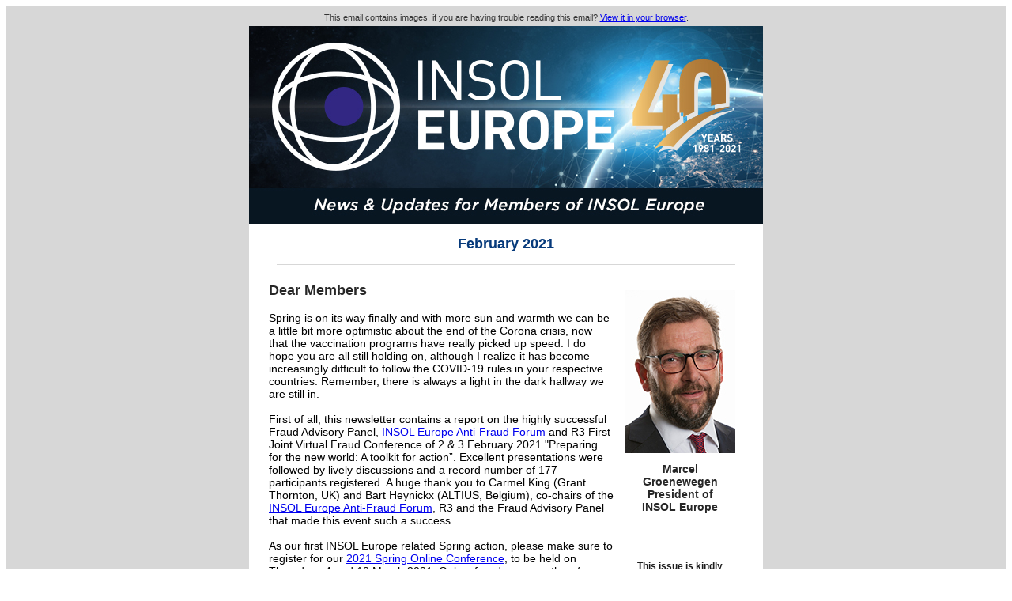

--- FILE ---
content_type: text/html; charset=UTF-8
request_url: https://www.insol-europe.org/mailer/w/s34RcXY6qnUeptXrMbr892cg
body_size: 11007
content:
<html>
<head>
	<title></title>
</head>
<body>
<table style="width:100%; background:#D7D7D7;">
	<tbody>
		<tr>
			<td>
			<table align="center" border="0" cellpadding="0" cellspacing="0" style="width:610px; font-family: Arial; font-size: 12px; color:#272727;padding:0px; ">
				<tbody>
					<tr>
						<td style="font-size: 11px; color: rgb(51, 51, 51); text-align: center; padding: 5px 0px;">This email contains images, if you are having trouble reading this email? <span style="color: rgb(172, 39, 44);"><a href="https://www.insol-europe.org/mailer/w/s34RcXY6qnUeptXrMbr892cg" target="_blank">View it in your browser</a></span>.</td>
					</tr>
					<tr>
						<td style="width:610px; background-color: #ffffff;">
						<table align="center" border="0" cellpadding="0" cellspacing="0" style="width:610px;">
							<tbody>
								<tr>
									<td style="text-align: center; padding:0px 0px 10px;" valign="top"><a href="http://www.insol-europe.org/" style="border: none;" target="_blank"><img alt="INSOL Europe news and offers" src="https://www.insol-europe.org/uploads/files/images/2021_Newsletter_Header.jpg" style="border: none; width: 650px; height: 250px;" /></a></td>
								</tr>
								<tr>
									<td style="color: rgb(6, 58, 123); text-align: center; font-size: 14px; padding: 5px 15px; font-weight: bold;" valign="middle"><span style="font-family: arial, helvetica, sans-serif;"><span style="font-size: 18px;">February 2021</span></span></td>
								</tr>
							</tbody>
						</table>
						</td>
					</tr>
					<tr>
						<td style="width:610px; background-color: #ffffff; text-align: center;">
						<p><img src="http://www.insol-europe.org/images/line.jpg" style="border: medium none; padding: 10px 0px; width: 580px;" /></p>

						<table align="center" border="0" cellpadding="0" cellspacing="0" style="width:600px;">
							<tbody>
								<tr>
									<td style="text-align: left; vertical-align: top;">
									<p style="color: rgb(39, 39, 39); font-family: Arial; font-size: 12px; text-align: left;"><span style="font-size: 18px;"><span style="font-family: arial, helvetica, sans-serif;"><strong>Dear Members</strong></span></span></p>

									<p><span style="font-size:14px;"><span style="font-family:arial,helvetica,sans-serif;">Spring is on its way finally and with more sun and warmth we can be a little bit more optimistic about the end of the Corona crisis, now that the vaccination programs have really picked up speed. I do hope you are all still holding on, although I realize it has become increasingly difficult to follow the COVID-19 rules in your respective countries. Remember, there is always a light in the dark hallway we are still in.</span></span></p>

									<p><span style="font-size:14px;"><span style="font-family:arial,helvetica,sans-serif;">First of all, this newsletter contains a report on the highly successful Fraud Advisory Panel, <a href="https://www.insol-europe.org/antifraud-forum-introduction-and-members" target="_blank">INSOL Europe Anti-Fraud Forum</a> and R3 First Joint Virtual Fraud Conference of 2 &amp; 3 February 2021 &quot;Preparing for the new world: A toolkit for action&rdquo;. Excellent presentations were followed by lively discussions and a record number of 177 participants registered. A huge thank you to Carmel King (Grant Thornton, UK) and Bart Heynickx (ALTIUS, Belgium), co-chairs of the <a href="https://www.insol-europe.org/antifraud-forum-introduction-and-members" target="_blank">INSOL Europe Anti-Fraud Forum</a>, R3 and the Fraud Advisory Panel that made this event such a success.</span></span></p>

									<p><span style="font-size:14px;"><span style="font-family:arial,helvetica,sans-serif;">As our first INSOL Europe related Spring action, please make sure to register for our <a href="https://www.insol-europe.org/events" target="_blank">2021 Spring Online Conference</a>, to be held on Thursdays 4 and 18 March 2021. Only a few days away therefore before the fun starts! Check out this newsletter for detailed information on the programme. Our Conference Co-Chairs Clarissa Nitsch (Co-Chair of the Young Members Group / Binder Groesswang Attorneys at Law, Austria) and John Briggs (South Square, UK), Facilitator Chris Laughton (Mercer &amp; Hole, UK) and panellists are all excited and geared up to give you a great online experience.</span></span></p>

									<p><span style="font-size:14px;"><span style="font-family:arial,helvetica,sans-serif;">Our new series of <a href="https://www.insol-europe.org/publications/web-series">&ldquo;Coffee Breaks: Connecting Minds 2021&rdquo;</a> in partnership with the <a href="https://www.ebrd-restructuring.com" target="_blank">European Bank for Reconstruction and Development (EBRD)</a> and its Legal Transition Programme (LTP), had a super start with excellent videos on developments in Latvia, Portugal, Finland and France, whilst the preparations for further sessions are on their way. Many thanks to Alice van der Schee as overall Country Coordinator, our local country coordinators and our Technical Director Emmanuelle Inacio for their continuous support for this project.</span></span></p>

									<p><span style="font-size:14px;"><span style="font-family:arial,helvetica,sans-serif;">In the past years, INSOL Europe has deepened its long-lasting relationship with its sister organisation INSOL International. On Thursday 15 April 2021, INSOL Europe and INSOL International will celebrate their reunion in a <a href="https://www.insol-europe.org/events" target="_blank">Joint Online Seminar</a>. Please put a placeholder in your diaries and make sure to register timely.</span></span></p>

									<p><span style="font-size:14px;"><span style="font-family:arial,helvetica,sans-serif;">As I informed you by earlier separate email, the 2021 Dublin Congress was postponed to allow you all to meet each other live in Dublin on 3-6 March 2022. I am very pleased to announce that the two Co-Chairs Barry Cahir (Beauchamps, Ireland) and Giorgio Corno (Studio Corno Avvocati, Italy) and the entire Technical Committee will remain &ldquo;on board&rdquo; and have agreed to organise our Dublin Congress in 2022. Moreover, they also agreed to be responsible for the technical programme of our Autumn Online Conference, which INSOL Europe will organise in October 2021 to stay connected with you all and bridge the gap until Spring 2022.&nbsp;</span></span></p>

									<p><span style="font-size:14px;"><span style="font-family:arial,helvetica,sans-serif;">You will also find in this newsletter updates on our other new initiatives.&nbsp;</span></span></p>

									<p><span style="font-size:14px;"><span style="font-family:arial,helvetica,sans-serif;">Many thanks to all those who contributed to this newsletter and I hope you will have an enjoyable time when reading it.</span></span></p>

									<p><span style="font-size:14px;"><span style="font-family:arial,helvetica,sans-serif;">Do visit INSOL Europe&rsquo;s website to stay up to date with our initiatives.&nbsp;</span></span></p>

									<p><span style="font-size:14px;"><span style="font-family:arial,helvetica,sans-serif;">Please stay safe, healthy and be careful!&nbsp;</span></span></p>

									<p><span style="font-size:14px;"><span style="font-family:arial,helvetica,sans-serif;"><strong>Marcel Groenewegen<br />
									President INSOL Europe</strong></span></span></p>

									<p>&nbsp;</p>
									</td>
									<td style="text-align: left;">&nbsp;</td>
									<td style="text-align: left; vertical-align: top;">
									<table align="center" border="0" cellpadding="0" cellspacing="10" style="width: 150px;">
										<tbody>
											<tr>
												<td style="vertical-align: top;">
												<p style="color: rgb(39, 39, 39); font-family: Arial; font-size: 12px; text-align: center;"><strong style="color: rgb(29, 29, 29); line-height: 14px;"><img alt="" src="https://www.insol-europe.org/uploads/files/images/Marcel_Groenewegen_2020_Cropped.jpg" style="margin-top: 0px; margin-bottom: 0px; width: 140px; height: 206px;" /></strong></p>

												<p style="color: rgb(39, 39, 39); font-family: Arial; font-size: 12px; text-align: center;"><strong style="caret-color: rgb(39, 39, 39); color: rgb(39, 39, 39); font-family: Arial; font-size: 12px;"><span style="font-size: 14px;"><span style="font-family: arial, helvetica, sans-serif;">Marcel Groenewegen</span></span></strong><br style="color: rgb(39, 39, 39); font-family: arial, helvetica, sans-serif; font-size: 14px;" />
												<strong><span style="font-size:14px;"><span style="font-family:arial,helvetica,sans-serif;"><strong style="color: rgb(39, 39, 39); font-family: arial, helvetica, sans-serif; font-size: 14px;">President of<br />
												INSOL Europe</strong></span></span></strong></p>
												</td>
											</tr>
										</tbody>
									</table>

									<p>&nbsp;</p>

									<p style="color: rgb(39, 39, 39); font-family: Arial; font-size: 12px; text-align: center;"><strong style="color: rgb(29, 29, 29); line-height: 14px;">This issue is kindly sponsored by:</strong><br style="line-height: 14px; color: rgb(29, 29, 29);" />
									&nbsp;</p>

									<p style="color: rgb(39, 39, 39); font-family: Arial; font-size: 12px; text-align: center;"><a href="https://www.dlapiper.com/en/uk/"><img alt="LETT" src="https://www.insol-europe.org/uploads/files/images/Sponsors/DLA_Piper.gif" style="width: 140px; line-height: 14px; color: rgb(29, 29, 29); height: 82px;" /></a></p>

									<p style="color: rgb(39, 39, 39); font-family: Arial; font-size: 12px; text-align: center;">DLA Piper is a global law<br />
									firm with lawyers located<br />
									in more than 40 countries throughout the world.<br style="line-height: 14px; color: rgb(29, 29, 29);" />
									<a href="http://www.dlapiper.com">www.dlapiper.com</a></p>
									</td>
								</tr>
							</tbody>
						</table>
						</td>
					</tr>
					<tr>
						<td style="width:610px; background-color: #ffffff;">
						<table align="center" border="0" cellpadding="0" cellspacing="0" style="background-color:rgb(255, 255, 255);caret-color:rgb(39, 39, 39);color:rgb(39, 39, 39);font-family:arial;font-size:12px;text-align:center;width:600px;">
							<tbody>
								<tr>
									<td style="background-color: rgb(172, 39, 44); font-size: 18px; line-height: 26px; padding: 10px; text-align: left;"><font color="#ffffff" face="arial, helvetica, sans-serif"><span style="caret-color: rgb(255, 255, 255);">2021 Spring Online Conference - Register today!</span></font></td>
								</tr>
								<tr>
									<td style="padding-bottom: 20px; padding-top: 10px;">
									<table align="center" border="0" cellpadding="0" cellspacing="0" style="caret-color: rgb(39, 39, 39); color: rgb(39, 39, 39); font-family: Arial; font-size: 12px; text-align: center; width: 550px;">
										<tbody>
											<tr>
												<td colspan="2" style="text-align: left; vertical-align: middle; height: 170px;">
												<div caret-color:="" color:="" data-block="true" data-editor="dermo" data-offset-key="4fvfi-0-0" font-size:="" white-space:=""><img alt="" src="https://www.insol-europe.org/uploads/files/images/Events/2021_Spring_Conf_Web_Banner_with_Sponsors_600px.jpg" style="caret-color: rgb(39, 39, 39); color: rgb(39, 39, 39); font-family: Arial; font-size: 12px; width: 600px; height: 150px;" /></div>
												</td>
											</tr>
											<tr>
												<td colspan="2" style="text-align: left;">
												<table border="0" cellpadding="0" cellspacing="0" style="caret-color: rgb(6, 59, 124); color: rgb(6, 59, 124); font-family: arial, verdana, sans-serif; font-size: 18px; text-align: center; width: 600px;">
													<tbody>
														<tr>
															<td style="text-align: left;">
															<p style="text-align: center;"><span style="font-family:arial,helvetica,sans-serif;"><span style="font-size:14px;"><a href="https://www.insol-europe.org/download/documents/1947" style="caret-color: rgb(6, 59, 124); font-family: arial, helvetica, sans-serif; font-size: 14px;" target="_blank"><em><strong>Download the full conference programme here!</strong></em></a></span></span></p>

															<p><span style="font-family:arial,helvetica,sans-serif;"><span style="font-size:14px;"><strong><font color="#000000"><span style="caret-color: rgb(0, 0, 0);">Our 2021 Spring Online Conference: &#39;Don&#39;t Worry, Restructure!&#39;&nbsp;is open for registration and starts very soon!</span></font><span style="color: rgb(0, 0, 0);"><span style="caret-color: rgb(0, 0, 0);">&nbsp;</span></span></strong><span style="color: rgb(0, 0, 0);">There will be two sessions (4 &amp; 18 March) held on Zoom, each lasting 1.5 hours,&nbsp;</span><span style="background-color: rgb(255, 255, 255);"><span style="color: rgb(0, 0, 0);">both facilitated by&nbsp;</span><a href="https://www.mercerhole.co.uk/people/chris-laughton/" target="_blank"><span style="color: rgb(0, 0, 0);"><strong>Chris Laughton</strong></span></a><span style="color: rgb(0, 0, 0);">&nbsp;(Mercer &amp; Hole, UK)</span></span><span style="color: rgb(0, 0, 0);">.</span></span></span></p>

															<p><span style="font-family:arial,helvetica,sans-serif;"><span style="font-size:14px;"><span style="color: rgb(0, 0, 0);"><span style="background-color: rgb(255, 255, 255);">Conference Co-Chairs&nbsp;<a href="https://www.bindergroesswang.at/en/lawyers/clarissa-nitsch/" target="_blank"><strong>Clarissa Nitsch</strong></a>&nbsp;(Co-Chair of the Young Members Group / Binder Groesswang Attorneys at Law, Austria) and&nbsp;<a href="https://southsquare.com/barristers/john-briggs/" target="_blank"><strong>John Briggs</strong></a>&nbsp;(South Square, UK) have prepared a fascinating programme which is not to be missed!&nbsp;The live panels will feature&nbsp;</span>a hand-picked selection of international experts speaking on a range of highly relevant and important topics:</span></span></span></p>

															<ul>
																<li><span style="color:#000000;"><span style="font-family:arial,helvetica,sans-serif;"><span style="font-size:14px;"><strong>Don&rsquo;t worry, transpose the EU Directive on Restructuring and Insolvency</strong></span></span></span></li>
																<li><span style="color:#000000;"><span style="font-family:arial,helvetica,sans-serif;"><span style="font-size:14px;"><strong>Aviation in crisis: Emergency Exit</strong></span></span></span></li>
																<li><span style="color:#000000;"><span style="font-family:arial,helvetica,sans-serif;"><span style="font-size:14px;"><strong>Jurisdiction, recognition and enforcement under Brexit</strong></span></span></span></li>
																<li><span style="color:#000000;"><span style="font-family:arial,helvetica,sans-serif;"><span style="font-size:14px;"><strong>Experiences on the front line &ndash; insolvency practice in the pandemic</strong></span></span></span></li>
															</ul>

															<p><span style="font-family:arial,helvetica,sans-serif;"><span style="font-size:14px;"><span style="color:#000000;"><span style="caret-color: rgb(6, 59, 124);"><span style="background-color: rgb(255, 255, 255);">We are also very pleased to announce&nbsp;</span></span></span><span style="caret-color: rgb(6, 59, 124);"><a href="https://en.wikipedia.org/wiki/William_Keegan" style="color: rgb(0, 0, 0); font-weight: bold;" target="_blank"><span style="color:#000000;">William Keegan</span></a><span style="color:#000000;"><b>&nbsp;</b>and</span></span><span style="color:#000000;"><strong style="caret-color: rgb(6, 59, 124); color: rgb(6, 59, 124); font-family: arial, verdana, sans-serif; font-size: 18px;">&nbsp;</strong></span><strong style="caret-color: rgb(6, 59, 124); color: rgb(6, 59, 124); font-family: arial, helvetica, sans-serif; font-size: 14px;"><a href="https://bach.wu.ac.at/d/research/ma/8324/" target="_blank"><span style="color:#000000;">Professor Georg E. Kodek</span></a><span style="color:#000000;">&nbsp;as</span></strong><span style="color:#000000;"><span style="caret-color: rgb(6, 59, 124);"><span style="background-color: rgb(255, 255, 255);">&nbsp;<strong>Keynote Speakers</strong>&nbsp;for this conference.</span></span></span></span></span></p>

															<p><span style="color:#000000;"><span style="font-family:arial,helvetica,sans-serif;"><span style="font-size:14px;">Registration will be &euro;50+VAT for members or &euro;75+VAT for non-members.&nbsp;<br />
															A certificate of attendance will be available for those attending the full conference.</span></span></span></p>

															<p><span style="font-family:arial,helvetica,sans-serif;"><span style="font-size:14px;"><em style="font-family: arial, helvetica, sans-serif; font-size: 14px;"><strong><a href="http://www.insol-europe.org/events" target="_blank"><span style="color:#000000;">Visit our website for the latest updates and to register your place!</span></a></strong></em></span></span></p>
															</td>
														</tr>
													</tbody>
												</table>

												<p style="caret-color: rgb(6, 59, 124); color: rgb(6, 59, 124); font-family: arial, verdana, sans-serif; font-size: 18px; text-align: center;"><span style="font-size:20px;"><span style="color: rgb(47, 79, 79);"><strong><span style="font-family: arial, helvetica, sans-serif;">Kindly Sponsored by</span></strong></span></span></p>

												<div style="caret-color: rgb(6, 59, 124); color: rgb(6, 59, 124); font-family: arial, verdana, sans-serif; font-size: 18px;">
												<table align="center" border="0" cellpadding="0" cellspacing="0" style="width: 580px;">
													<tbody>
														<tr>
															<td style="text-align: center; vertical-align: middle;"><strong><span style="font-size: 24px;"><span style="color: rgb(165, 42, 42);"><span style="font-family: arial, helvetica, sans-serif;"><a href="https://www.moonbeever.com" target="_blank"><img alt="" src="https://www.insol-europe.org/uploads/files/images/Sponsors/Moon_Beever_logo_300px.jpg" style="width: 300px; height: 77px;" /></a></span></span></span></strong></td>
															<td style="text-align: center; vertical-align: middle;"><strong><span style="color: rgb(0, 0, 0);"><span style="font-size: 14px;"><span style="font-family: arial, helvetica, sans-serif;"><a href="https://www.abreuadvogados.com/en/homepage/" target="_blank"><img alt="" src="https://www.insol-europe.org/uploads/files/images/Sponsors/Abreu_Logo_180px.jpg" style="width: 180px; height: 85px;" /></a></span></span></span></strong></td>
														</tr>
													</tbody>
												</table>
												</div>
												</td>
											</tr>
										</tbody>
									</table>
									</td>
								</tr>
							</tbody>
						</table>

						<table align="center" border="0" cellpadding="0" cellspacing="0" style="background-color:rgb(255, 255, 255);caret-color:rgb(39, 39, 39);color:rgb(39, 39, 39);font-family:arial;font-size:12px;text-align:center;width:600px;">
							<tbody>
								<tr>
									<td style="background-color: rgb(6, 58, 123); color: rgb(255, 255, 255); font-size: 18px; line-height: 26px; padding: 10px; text-align: left;">Joint Virtual Fraud Conference Report</td>
								</tr>
								<tr>
									<td style="padding-bottom: 20px; padding-top: 10px; text-align: left; vertical-align: top;">
									<table align="center" border="0" cellpadding="0" cellspacing="0" style="caret-color: rgb(39, 39, 39); color: rgb(39, 39, 39); font-family: Arial; font-size: 12px; text-align: center; width: 550px;">
										<tbody>
											<tr>
												<td colspan="2" style="text-align: left; vertical-align: middle; height: 170px;">
												<div caret-color:="" color:="" data-block="true" data-editor="dermo" data-offset-key="4fvfi-0-0" font-size:="" white-space:=""><img alt="" src="https://www.insol-europe.org/uploads/files/images/Events/VFC_Web_Banner_v5-600px(1).jpg" style="caret-color: rgb(39, 39, 39); color: rgb(39, 39, 39); font-family: Arial; font-size: 12px; width: 600px; height: 150px;" /></div>
												</td>
											</tr>
											<tr>
												<td colspan="2" style="text-align: left;">
												<table align="center" border="0" cellpadding="0" cellspacing="0" style="font-family: arial, verdana, sans-serif; width: 600px;">
													<tbody>
														<tr>
															<td style="text-align: left; vertical-align: middle; height: 150px;">
															<p><span style="font-size:14px;"><span style="font-family:arial,helvetica,sans-serif;"><strong>The first Virtual Fraud Conference took place on 2 and 3 February 2021, attracting more than 150 participants from jurisdictions all over the EU. &nbsp;The Fraud Conference was co-organised by R3, the UK Fraud Advisory Panel and <a href="https://www.insol-europe.org/antifraud-forum-introduction-and-members" target="_blank">INSOL Europe&rsquo;s Anti-Fraud Forum</a>. <em>Report by Carmel King and Bart Heynickx, co-chairs of the Anti-Fraud Forum.&nbsp;</em></strong><br />
															&nbsp;<br />
															Over two days, the conference provided over 15 live and on-demand sessions, joining more than 30 highly renowned speakers from a wide variety of institutions including the Cabinet Office, UNODC, HMRC, NCA, BBC, the House of Lords, Transparency International, the SFO, the EPPO and a range of chambers, legal and professional advisory firms. INSOL Europe&rsquo;s own Marcel Groenewegen, Stephane Bonifassi and Hector Sbert kindly contributed their expertise.<br />
															&nbsp;<br />
															Day one kicked off with a lively debate on the Changing Nature of Financial Crime in a Post-Covid world, chaired by Frances Coulson and discussing the challenges and new fraud schemes developed or further expanded during the current pandemic. Also in relation to the pandemic, Carmel King brought together a panel to talk about Deepfakes and Misinformation, a problem that, unfortunately, keeps on growing. A third session, scheduled just prior to some (online) networking and exhibitions, considered how to Make Fraudsters Pay: The Counter-Fraud Practicioner&rsquo;s Toolkit, where an international panel reviewed the best and most efficient tools to block fraudsters and seize their assets, and this as well from a public sector point of view as from the private sector, with Bart Heynickx as a moderator. The first day closed with a session on Tackling Rogue Companies, presided over by Frances Coulson. During the evening, some participants enjoyed an online wine-tasting session.<br />
															&nbsp;<br />
															The second day opened with the biggest fraud of the century (so far), OneCoin, and assembled, under Carmel King&rsquo;s guidance, both the BBC-reporter that uncovered the heist (Jamie Bartlett), a OneCoin-victim and a crypto-currency specialist that had been approached to work for OneCoin and set-up their block-chain. A fascinating story unravelled. The next panel covered the future on Tackling Economic Crime. The final two live sessions, focused on the digital point of view with Frances Coulson chairing a session on Secret Agents, Smart Contracts and Crypto-Assets and Bart Heynickx on Digital Forensics. The digital world provides for more tools and opportunities, but also for more related fraud. The Digital Forensics session talked about technical and legally acceptable tools to unravel such fraud and bring criminals to justice.<br />
															&nbsp;<br />
															During breaks and after the conference, participants could also enjoy a number of pre-recorded sessions, going into the related topics in more detail and providing further valuable input.&nbsp;</span></span></p>

															<p><span style="font-size:14px;"><span style="font-family:arial,helvetica,sans-serif;"><em><strong>Last chance to purchase On-demand Sessions</strong></em><br />
															All live and pre-recorded sessions are still available on the conference platform until 1 April 2021. If you have not already registered, visit the <a href="http://www.thefraudconference.com/" target="_blank">conference website</a> and use the following codes to purchase your ticket before 1 March&nbsp;at the special member rates:</span></span></p>

															<p style="font-family: arial, verdana, sans-serif; caret-color: rgb(6, 59, 124); color: rgb(6, 59, 124); font-size: 18px; text-align: center;"><span style="font-family: arial, helvetica, sans-serif;"><span style="font-size: 12px;"><strong>INSOL Europe&nbsp;Members: INSOLCONF21;&nbsp;Young Members: NewINSOL21</strong></span></span></p>
															</td>
														</tr>
													</tbody>
												</table>
												</td>
											</tr>
										</tbody>
									</table>
									</td>
								</tr>
							</tbody>
						</table>

						<table align="center" border="0" cellpadding="0" cellspacing="0" style="background-color:rgb(255, 255, 255);caret-color:rgb(39, 39, 39);color:rgb(39, 39, 39);font-family:arial;font-size:12px;text-align:center;width:600px;">
							<tbody>
								<tr>
									<td style="background-color: rgb(172, 39, 44); font-size: 18px; line-height: 26px; padding: 10px; text-align: left;"><span style="caret-color: rgb(255, 255, 255); color: rgb(255, 255, 255); font-family: arial, helvetica, sans-serif;">Date for your diary: INSOL International Joint Seminar 2021</span></td>
								</tr>
								<tr>
									<td style="padding-bottom: 20px; padding-top: 10px; text-align: left; height: 170px;">
									<div caret-color:="" color:="" data-block="true" data-editor="dermo" data-offset-key="4fvfi-0-0" font-size:="" white-space:=""><img alt="" src="https://www.insol-europe.org/uploads/files/images/Events/2021_IIIE_Joint_Event_Web_Banner_600px.jpg" style="caret-color: rgb(39, 39, 39); color: rgb(39, 39, 39); font-family: Arial; font-size: 12px; width: 600px; height: 150px;" /></div>

									<p><span style="font-size:14px;"><span style="font-family:arial,helvetica,sans-serif;">We are pleased to announce that our joint INSOL Europe and INSOL International Online Seminar is now being prepared for April 2021.&nbsp;</span></span><span style="font-size:14px;"><span style="font-family:arial,helvetica,sans-serif;">There will be two different sessions (AM &amp; PM) held on Zoom, each lasting approximately 1 hour and 30 minutes. Each session will feature a Keynote speaker and a live panel session with a hand-picked selection of European and international experts speaking on a range of highly relevant and important topics.</span></span><span style="font-size:14px;"><span style="font-family:arial,helvetica,sans-serif;">&nbsp;</span></span></p>

									<p><span style="font-size:14px;"><span style="font-family:arial,helvetica,sans-serif;">Registration will be &pound;30 for members of INSOL Europe.&nbsp;</span></span></p>

									<p><span style="font-size:14px;"><span style="font-family:arial,helvetica,sans-serif;">More details will be posted on our <a href="http://www.insol-europe.org/events">website</a> when available. If you have any queries, please contact Event Manager, <a href="mailto:harriet@insol-europe.org">Harriet Taylor</a>.&nbsp;<br />
									&nbsp;<br />
									For information about the sponorship opportunities for this event, please contact Sponsorship Manager, <a href="mailto:hannahdenney@insol-europe.org">Hannah Denney</a> for details.</span></span></p>

									<p><em><span style="caret-color: rgb(39, 39, 39); color: rgb(39, 39, 39); font-family: arial, helvetica, sans-serif; font-size: 14px; background-color: rgb(255, 255, 255);">In the meantime, keep your diary free for these special events!</span></em></p>
									</td>
								</tr>
							</tbody>
						</table>
						</td>
					</tr>
					<tr>
						<td style="width: 610px; background-color: rgb(255, 255, 255); text-align: center;">
						<table align="center" border="0" cellpadding="0" cellspacing="0" style="background-color:rgb(215, 215, 215);color:rgb(39, 39, 39);font-family:arial;font-size:12px;padding:10px;width:600px;">
							<tbody>
								<tr>
									<td style="color: rgb(2, 24, 50); font-size: 18px; line-height: 26px; padding-bottom: 0px;">
									<p style="caret-color: rgb(39, 39, 39); color: rgb(39, 39, 39); font-family: Arial; font-size: 12px;"><span style="font-family: arial, helvetica, sans-serif;"><span style="font-size: 14px;"><span style="font-size: 18px;"><span style="color: rgb(128, 0, 0);"><strong>Benefits of INSOL Europe Membership</strong></span></span></span></span></p>

									<ul style="caret-color: rgb(39, 39, 39); color: rgb(39, 39, 39); font-family: Arial; font-size: 12px;">
										<li style="text-align: left;"><span style="font-family: arial, helvetica, sans-serif;"><span style="font-size: 14px;">Discounted rates for our&nbsp;<a href="https://www.insol-europe.org/events" target="_blank">conferences and online events</a></span></span></li>
										<li style="text-align: left;"><span style="font-family: arial, helvetica, sans-serif;"><span style="font-size: 14px;">Free access to our&nbsp;<a href="https://www.insol-europe.org/publications/web-series" target="_blank">Web series &ndash; Coffee Breaks: Connecting Minds 2021</a></span></span></li>
										<li style="text-align: left;"><span style="font-family: arial, helvetica, sans-serif;"><span style="font-size: 14px;">Free digital copies of publications in the&nbsp;<a href="https://www.insol-europe.org/publications/technical-series-publications" target="_blank">INSOL Europe Technical Series</a>&nbsp;including &quot;The European Communication &amp; Cooperation Guidelines for Cross-Border Insolvency.&quot;</span></span></li>
										<li style="text-align: left;"><span style="font-family: arial, helvetica, sans-serif;"><span style="font-size: 14px;">Free copies of&nbsp;<a href="https://www.insol-europe.org/publications/about-eurofenix" target="_blank">Eurofenix</a>, INSOL Europe&#39;s popular quarterly journal</span></span></li>
										<li style="text-align: left;"><span style="font-family: arial, helvetica, sans-serif;"><span style="font-size: 14px;">Discounted advertising rates for you and your business in&nbsp;<a href="https://www.insol-europe.org/publications/advertising-information-for-eurofenix" target="_blank">Eurofenix</a></span></span></li>
										<li style="text-align: left;"><span style="font-family: arial, helvetica, sans-serif;"><span style="font-size: 14px;">Opportunities to join&nbsp;<a href="https://www.insol-europe.org/about-us/about-our-working-groups" target="_blank">working groups</a>, write articles for our newsletters and website</span></span></li>
										<li style="text-align: left;"><span style="font-family: arial, helvetica, sans-serif;"><span style="font-size: 14px;">Weekly emails with top European insolvency news items</span></span></li>
										<li style="text-align: left;"><span style="font-family: arial, helvetica, sans-serif;"><span style="font-size: 14px;">Access to the&nbsp;<a href="https://www.insol-europe.org/technical-content/european-insolvency-regulation" target="_blank">INSOL Europe European Insolvency Regulation Case Register</a>&nbsp;now hosted by LexisNexis</span></span></li>
										<li style="text-align: left;"><span style="font-family: arial, helvetica, sans-serif;"><span style="font-size: 14px;">Access to a&nbsp;<a href="https://www.insol-europe.org/technical-content/covid19" target="_blank">tracker of insolvency reforms</a>&nbsp;globally produced by Lexis Nexis in partnership with INSOL Europe</span></span></li>
										<li style="text-align: left;"><span style="font-family: arial, helvetica, sans-serif;"><span style="font-size: 14px;">Privileged website access to password protected members&#39; areas&nbsp;which includes:</span></span>
										<ul>
											<li><span style="font-family: arial, helvetica, sans-serif;"><span style="font-size: 14px;">Glossaries of Terms relevant to insolvency laws of most European countries</span></span></li>
											<li><span style="font-family: arial, helvetica, sans-serif;"><span style="font-size: 14px;">A downloadable version of the Membership Database</span></span></li>
											<li><span style="font-family: arial, helvetica, sans-serif;"><span style="font-size: 14px;">Material from the Eastern European Countries&#39; Committee</span></span></li>
											<li><span style="font-family: arial, helvetica, sans-serif;"><span style="font-size: 14px;">Current edition of Eurofenix in PDF format</span></span></li>
											<li><span style="font-family: arial, helvetica, sans-serif;"><span style="font-size: 14px;">Forthcoming papers by the Academic Forum</span></span></li>
											<li><span style="font-family: arial, helvetica, sans-serif;"><span style="font-size: 14px;">INSOL Europe&#39;s Financial Statements</span></span></li>
										</ul>
										</li>
										<li style="text-align: left;"><span style="font-family: arial, helvetica, sans-serif;"><span style="font-size: 14px;">Discounted rate for the&nbsp;<a href="https://www.insol.org/events" target="_blank">INSOL International</a>&nbsp;conferences</span></span></li>
										<li style="text-align: left;"><span style="font-family: arial, helvetica, sans-serif;"><span style="font-size: 14px;">Discount of 25% off INSOL International&rsquo;s Foundation Certificate in International Insolvency Law</span></span></li>
										<li style="text-align: left;"><span style="font-family: arial, helvetica, sans-serif;"><span style="font-size: 14px;">Free copies of INSOL International&#39;s quarterly newsletter, &quot;INSOL World&quot;, together with their annual Membership Directory and technical releases.</span></span></li>
									</ul>
									</td>
								</tr>
								<tr>
									<td><strong><span style="font-size:14px;"><span style="font-family:arial,helvetica,sans-serif;">Visit our <a href="https://www.insol-europe.org/insol-europe-membership" target="_blank">website</a> for more details or contact Membership Manager, <a href="mailto:hannahdenney@insol-europe.org">Hannah Denney</a>.</span></span></strong></td>
								</tr>
							</tbody>
						</table>

						<p>&nbsp;</p>

						<table align="center" border="0" cellpadding="0" cellspacing="0" style="caret-color: rgb(39, 39, 39); color: rgb(39, 39, 39); font-family: Arial; font-size: 12px; text-align: center; background-color: rgb(255, 255, 255); width: 580px;">
							<tbody>
								<tr>
									<td style="background-color: rgb(6, 58, 123); color: rgb(255, 255, 255); font-size: 18px; line-height: 26px; padding: 10px; text-align: left;">INSIDE Story: Pre-Packs in the UK - Nothing new under the sun!</td>
								</tr>
								<tr>
									<td style="padding-bottom: 20px; padding-top: 10px; text-align: left; vertical-align: top;">
									<table align="center" border="0" cellpadding="0" cellspacing="0" style="text-align:center;width:600px;">
										<tbody>
											<tr>
												<td style="text-align: left;">
												<p><span style="font-size:14px;"><span style="font-family:arial,helvetica,sans-serif;">The English corporate insolvency framework has gone through significant changes in recent times. Some of these changes have been introduced as soon as the effects of the COVID-19 pandemic on the UK economy became apparent. Nevertheless, last summer the Corporate Insolvency and Governance Act 2020 (the Act), which completed its progress in the Parliament and received Royal Assent on 25 June 2020, coupled these temporary measures with long-term reforms and regulatory powers to significantly amend the UK corporate insolvency framework.</span></span></p>
												</td>
												<td style="vertical-align: top;">
												<p><img alt="" src="https://www.insol-europe.org/uploads/files/images/UK_Wavy_Flag.jpg" style="margin: 0px 5px; width: 200px; height: 125px;" /></p>
												</td>
											</tr>
											<tr>
												<td colspan="2" style="text-align: left;">
												<p><span style="caret-color: rgb(39, 39, 39); color: rgb(39, 39, 39); font-family: arial, helvetica, sans-serif; font-size: 14px; background-color: rgb(255, 255, 255);">Similar to other countries, the UK introduced some emergency legislation aimed at suspending statutory demands and restricting winging-up petitions, as well as the liability for wrongful trading. At the same time, with the Act, Parliament took the opportunity to introduce some long-discussed and more permanent changes to the corporate insolvency framework. These include the introduction of a short free-standing company moratorium, a new restructuring plan procedure (known as &ldquo;part 26A restructuring plan&rdquo;) modelled after the successful schemes of arrangement (but with a cross-class cram-down!), and a general ban on the enforceability of ipso facto clauses. <a href="mailto:eugenio.vaccari@rhul.ac.uk">Eugenio Vaccari</a>, Lecturer, Department of Law and Criminology, Royal Holloway and Bedford Colleges, University of London, UK, reports</span><span style="font-size: 14px;"><span style="font-family: arial, helvetica, sans-serif;">.&nbsp;</span></span><em style="font-family: arial, helvetica, sans-serif; font-size: 14px;"><strong><a href="https://www.insol-europe.org/news/inside-stories">Read the full story&nbsp;and other articles&nbsp;here.</a></strong></em></p>

												<p><strong><em><span style="font-family: arial, helvetica, sans-serif; font-size: 14px;">If you would like the opportunity to have your Inside Story published in&nbsp;a future edition, please email Communications Manager,&nbsp;</span><a href="mailto:paulnewson@insol-europe.org" style="font-family: arial, helvetica, sans-serif; font-size: 14px;">Paul Newson</a><font face="arial, helvetica, sans-serif"><span style="font-size: 14px;">&nbsp;for details.</span></font></em></strong></p>
												</td>
											</tr>
										</tbody>
									</table>
									</td>
								</tr>
							</tbody>
						</table>

						<table align="center" border="0" cellpadding="0" cellspacing="0" style="caret-color: rgb(39, 39, 39); color: rgb(39, 39, 39); font-family: Arial; font-size: 12px; text-align: center; background-color: rgb(255, 255, 255); width: 580px;">
							<tbody>
								<tr>
									<td style="background-color: rgb(172, 39, 44); font-size: 18px; line-height: 26px; padding: 10px; text-align: left;"><span style="caret-color: rgb(255, 255, 255); color: rgb(255, 255, 255); font-family: arial, helvetica, sans-serif;">Coffee Breaks: Connecting Minds 2021</span></td>
								</tr>
								<tr>
									<td style="padding-bottom: 20px; padding-top: 10px;">
									<table align="center" border="0" cellpadding="0" cellspacing="0" style="caret-color:rgb(39, 39, 39);color:rgb(39, 39, 39);font-family:arial;font-size:12px;text-align:center;width:600px;">
										<tbody>
											<tr>
												<td style="text-align: left; vertical-align: middle;">
												<div caret-color:="" color:="" data-block="true" data-editor="dermo" data-offset-key="4fvfi-0-0" font-size:="" white-space:="">
												<div class="_1mf _1mj" data-offset-key="4fvfi-0-0" style="position: relative; direction: ltr;">
												<p><span style="font-size:14px;"><span style="font-family:arial,helvetica,sans-serif;">Our <strong>Coffee Breaks: Connecting Minds 2021</strong> series continues with our popular video conversation format established in 2020. </span></span></p>

												<p><span style="font-size:14px;"><span style="font-family:arial,helvetica,sans-serif;">This year, the <a href="https://www.insol-europe.org/membership-development-committee" target="_blank">INSOL Europe Country Coordinators</a> will share their experiences with representatives from their local associations, highlighting the reforms and challenges of the national insolvency framework to address the current crisis and other key issues in their jurisdiction.</span></span></p>

												<p><em><strong><a href="https://www.insol-europe.org/publications/web-series" target="_blank"><span style="font-size:14px;"><span style="font-family:arial,helvetica,sans-serif;">Watch the new videos here from&nbsp;</span></span><span style="font-size:14px;"><span style="font-family:arial,helvetica,sans-serif;">Latvia,&nbsp;</span></span><span style="font-size:14px;"><span style="font-family:arial,helvetica,sans-serif;">Portugal,&nbsp;</span></span><span style="font-size:14px;"><span style="font-family:arial,helvetica,sans-serif;">Finland and France</span></span>.</a></strong></em></p>

												<p><span style="font-size:14px;"><span style="font-family:arial,helvetica,sans-serif;"><strong>Coffee Breaks: Connecting Minds 2021</strong> are brought to you in partnership with the <a href="https://www.ebrd-restructuring.com" target="_blank">European Bank for Reconstruction and Development (EBRD)</a> and its Legal Transition Programme (LTP). The LTP is the EBRD&rsquo;s initiative to contribute to the improvement of the investment climate in the Bank&rsquo;s countries of operations by helping create an investor-friendly, transparent and predictable legal environment. This objective is implemented by the Legal Transition Team, a dedicated team of specialised lawyers working across the 38 economies where the EBRD invests.</span></span></p>

												<p><em style="caret-color: rgb(39, 39, 39); color: rgb(39, 39, 39); font-family: arial; font-size: 12px; text-align: center;"><span style="font-family: arial, helvetica, sans-serif; font-size: 14px; background-color: rgb(255, 255, 255);">If you would like to sponsor a Coffee Break video in 2021,&nbsp;please contact&nbsp;<a href="mailto:hannahdenney@insol-europe.org">Hannah Denney</a>, Sponsorship Manager, for details.</span></em></p>
												</div>
												</div>
												</td>
												<td style="vertical-align: top;">
												<p style="font-family: Arial, verdana, sans-serif; font-size: 14px; caret-color: rgb(29, 29, 29); color: rgb(29, 29, 29);"><img alt="" src="https://www.insol-europe.org/uploads/files/images/Events/CCB_on_Monitor_250.jpg" style="caret-color: rgb(39, 39, 39); color: rgb(39, 39, 39); font-family: Arial; font-size: 12px; margin: 0px 10px; width: 250px; height: 231px;" /></p>

												<p style="font-family: Arial, verdana, sans-serif; font-size: 14px; caret-color: rgb(29, 29, 29); color: rgb(29, 29, 29);"><em><strong><a href="https://www.insol-europe.org/publications/web-series" target="_blank">Watch the latest videos here</a></strong></em></p>

												<p style="font-family: Arial, verdana, sans-serif; font-size: 14px; caret-color: rgb(29, 29, 29); color: rgb(29, 29, 29);">&nbsp;</p>

												<p style="caret-color: rgb(6, 59, 124); color: rgb(6, 59, 124); font-family: arial, verdana, sans-serif; font-size: 18px; text-align: center;"><span style="font-family: arial, helvetica, sans-serif;"><strong><span style="background-color: rgb(255, 255, 255);">In partnership with:</span></strong></span></p>

												<p style="caret-color: rgb(6, 59, 124); color: rgb(6, 59, 124); font-family: arial, verdana, sans-serif; font-size: 18px; text-align: center;"><a href="https://www.ebrd-restructuring.com" target="_blank"><img alt="" src="https://www.insol-europe.org/uploads/files/images/Sponsors/EBRD_Logo_220px.png" style="width: 220px; height: 150px;" /></a></p>
												</td>
											</tr>
										</tbody>
									</table>
									</td>
								</tr>
							</tbody>
						</table>

						<table align="center" border="0" cellpadding="0" cellspacing="0" style="caret-color: rgb(39, 39, 39); color: rgb(39, 39, 39); font-family: Arial; font-size: 12px; text-align: center; background-color: rgb(255, 255, 255); width: 580px;">
							<tbody>
								<tr>
									<td style="background-color: rgb(6, 58, 123); color: rgb(255, 255, 255); font-size: 18px; line-height: 26px; padding: 10px; text-align: left;">EIR Case Register update: Now over 770 abstracts</td>
								</tr>
								<tr>
									<td style="padding-bottom: 20px; padding-top: 10px; text-align: left; vertical-align: top;">
									<table align="center" border="0" cellpadding="0" cellspacing="0" style="text-align: center; width: 600px;">
										<tbody>
											<tr>
												<td style="text-align: left;">
												<p><span style="font-size:14px;"><span style="font-family:arial,helvetica,sans-serif;">One of the benefits of membership of INSOL Europe is free access to the European Insolvency Regulation Case Register, housed on the Lexis library. With EC case law, decisions of the CJEU bind all Member States, though where the CJEU has given limited guidance on a particular area, courts may look to decisions of other courts in the Member States for guidance, although they will not be binding.&nbsp;</span></span></p>
												</td>
												<td style="vertical-align: top;">
												<p><img alt="" src="https://www.insol-europe.org/uploads/files/images/Lexis_Library_250x124.jpg" style="margin: 5px 10px; width: 250px; height: 124px;" /></p>
												</td>
											</tr>
											<tr>
												<td colspan="2" style="text-align: left;">
												<p style="caret-color: rgb(39, 39, 39); color: rgb(39, 39, 39); font-family: Arial; font-size: 12px;"><span style="font-size: 14px;"><span style="font-family: arial, helvetica, sans-serif;">The INSOL Europe Case Register contains summaries of judgments&nbsp;from the CJEU and first instance and appeal courts of the EU Member States, that consider a significant point relating to the EC Regulation on Insolvency or, from 26 June 2017 onwards, the Recast Regulation.&nbsp;</span></span></p>

												<p style="caret-color: rgb(39, 39, 39); color: rgb(39, 39, 39); font-family: Arial; font-size: 12px;"><em><span style="font-size:14px;"><span style="font-family:arial,helvetica,sans-serif;">In 2020, 49 new abstracts were uploaded, from 5 jurisdictions (including the CJEU), making the total number of abstracts 772.</span></span></em></p>

												<p style="caret-color: rgb(39, 39, 39); color: rgb(39, 39, 39); font-family: Arial; font-size: 12px;"><span style="font-size: 14px;"><span style="font-family: arial, helvetica, sans-serif;">The Case Register committee is supported by a dedicated team of national contributors. All abstracts are published in English and are academically moderated by Professor Reinhard Bork and Dr Kristen van Zwieten.</span></span></p>

												<p style="caret-color: rgb(39, 39, 39); color: rgb(39, 39, 39); font-family: Arial; font-size: 12px;"><span style="font-size: 14px;"><span style="font-family: arial, helvetica, sans-serif;"><a href="http://www.lexisnexis.com/uk/legal/api/version1/sf?shr=t&amp;csi=414885&amp;sfi=GB02STIntCseCmn" target="_blank">Details about the Case Register can be found on the LexisNexis website.</a></span></span></p>
												</td>
											</tr>
										</tbody>
									</table>
									</td>
								</tr>
							</tbody>
						</table>
						&nbsp;

						<table align="center" border="0" cellpadding="0" cellspacing="0" style="caret-color: rgb(39, 39, 39); color: rgb(39, 39, 39); font-family: Arial; font-size: 12px; text-align: center; background-color: rgb(255, 255, 255); width: 580px;">
							<tbody>
								<tr>
									<td style="background-color: rgb(6, 58, 123); color: rgb(255, 255, 255); font-size: 18px; line-height: 26px; padding: 10px; text-align: left;">Dates for your diary: Spring 2021</td>
								</tr>
								<tr>
									<td style="padding-bottom: 20px; padding-top: 10px; text-align: left; vertical-align: top;">
									<table align="center" border="0" cellpadding="0" cellspacing="0" style="text-align: center; width: 600px;">
										<tbody>
											<tr>
												<td style="text-align: left;">
												<p><font face="arial, helvetica, sans-serif"><span style="font-size: 14px;">As well as the events mentioned above, there are a few new events coming up in the next few weeks to put into your diary:</span></font></p>

												<ul>
													<li><span style="font-size:14px;"><span style="font-family:arial,helvetica,sans-serif;"><span style="font-size:14px;"><span style="font-family:arial,helvetica,sans-serif;">1 March - 8 March: IWIRC and III <strong>&#39;Women at the Forefront of International Insolvency Symposium&#39;</strong> featuring 6 panels focusing on International Insolvency issues. &nbsp;With over 30 women from 20 different countries on the panels, this is a first of its kind symposium. Further information <a href="https://web.cvent.com/event/244d9a37-f5c1-40c1-b4f2-568b66699980/summary" target="_blank">here</a>.</span></span></span></span></li>
													<li><span style="font-size:14px;"><span style="font-family:arial,helvetica,sans-serif;">The 19th edition of the <strong>Private Equity Exchange &amp; Awards</strong> will be held on 4 March 2021. This year, the first time the event will be held online, one of the key speakers will include INSOL Europe&#39;s Vice President, Barry Cahir, with a presentation on &quot;Reshaping Debt Structures&quot;.&nbsp;For more information visit the <a href="https://www.private-equity-exchange.com" target="_blank">PEX Conference Website</a>.</span></span></li>
													<li><span style="font-size: 14px;"><span style="font-family: arial, helvetica, sans-serif;">8 March -&nbsp;<strong>International Women&#39;s Day</strong>: There will be a very special leadership panel with seven of the female Chairs/Presidents of the leading insolvency associations including Piya Mukherjee, INSOL Europe&#39;s immediate past-president.&nbsp;</span></span><span style="font-family: arial, helvetica, sans-serif; font-size: 14px; background-color: rgb(255, 255, 255);">Further information&nbsp;</span><a href="https://web.cvent.com/event/244d9a37-f5c1-40c1-b4f2-568b66699980/summary" style="font-family: arial, helvetica, sans-serif; font-size: 14px;" target="_blank">here</a><span style="font-family: arial, helvetica, sans-serif; font-size: 14px; background-color: rgb(255, 255, 255);">.</span></li>
												</ul>
												</td>
												<td style="vertical-align: top;">
												<p><img alt="" src="https://www.insol-europe.org/uploads/files/images/2021_Save_the_date_bubble.jpg" style="margin: 5px; width: 200px; height: 185px;" /></p>
												</td>
											</tr>
										</tbody>
									</table>
									</td>
								</tr>
							</tbody>
						</table>
						&nbsp;

						<div>
						<hr />
						<p><strong style="line-height: 18px; text-align: center;"><span style="font-size: 14px;"><span style="font-family: arial, helvetica, sans-serif;">We welcome feedback, news and story ideas for future newsletters.&nbsp;</span></span></strong></p>

						<p style="color: rgb(39, 39, 39); font-family: Arial; font-size: 12px; line-height: 18px; text-align: center; background-color: rgb(255, 255, 255);"><span style="font-size: 14px;"><span style="font-family: arial, helvetica, sans-serif;">Please send your suggestions to Paul Newson, Communications Manager,<br />
						email:&nbsp;<a href="mailto:paulnewson@insol-europe.org" style="text-decoration: none; color: rgb(174, 41, 45);">paulnewson@insol-europe.org</a>.</span></span></p>
						</div>

						<table align="center" border="0" cellpadding="0" cellspacing="0" style="width: 610px; font-family: Arial; font-size: 12px; color: rgb(39, 39, 39); padding: 0px;">
							<tbody>
							</tbody>
						</table>
						</td>
					</tr>
					<tr>
						<td style="width: 100%; background-color: rgb(6, 59, 124); color: rgb(255, 255, 255); padding: 10px 5px 0px; text-align: center; line-height: 16px;"><strong><span style="font-size:14px;">INSOL Europe, PO Box 7149, Clifton, Nottingham. NG11 6WD</span></strong></td>
					</tr>
					<tr>
						<td style="width: 100%; background-color: rgb(6, 59, 124); color: rgb(255, 255, 255); padding: 3px 5px 10px; text-align: center; line-height: 16px;"><span style="font-size:18px;"><a href="http://www.insol-europe.org" style="text-decoration: none; color: rgb(255, 255, 255);" target="_blank"><strong>www.insol-europe.org</strong></a></span></td>
					</tr>
					<tr>
						<td style="width: 100%; background-color: transparent; text-align: center; font-size: 11px; line-height: 16px; padding: 10px 0px;">
						<table align="center" border="0" cellpadding="0" cellspacing="0" style="width: 610px; font-family: Arial; font-size: 12px; color: rgb(39, 39, 39); padding: 0px;">
							<tbody>
								<tr>
									<td style="width: 654px; text-align: center; font-size: 11px; line-height: 16px; padding: 10px 0px;"><a href="https://www.insol-europe.org/mailer/unsubscribe-success.php?c=1241" target="_blank"><span style="font-size: 14px;">Unsubscribe</span></a><span style="font-size: 14px;">&nbsp;from INSOL-Europe.org mailing.</span></td>
								</tr>
								<tr>
									<td style="width: 614px; color: rgb(102, 102, 102); text-align: center; font-size: 11px; line-height: 16px; padding: 0px 20px 10px;"><span style="font-size: 12px;">Disclaimer: This newsletter is sent to members of INSOL Europe. No responsibility legal or otherwise is accepted by INSOL Europe for any errors, omissions or otherwise. The opinions expressed in the articles that appear are not necessarily shared by any representative of INSOL Europe.</span></td>
								</tr>
							</tbody>
						</table>
						</td>
					</tr>
				</tbody>
			</table>
			</td>
		</tr>
	</tbody>
</table>
</body>
</html>
